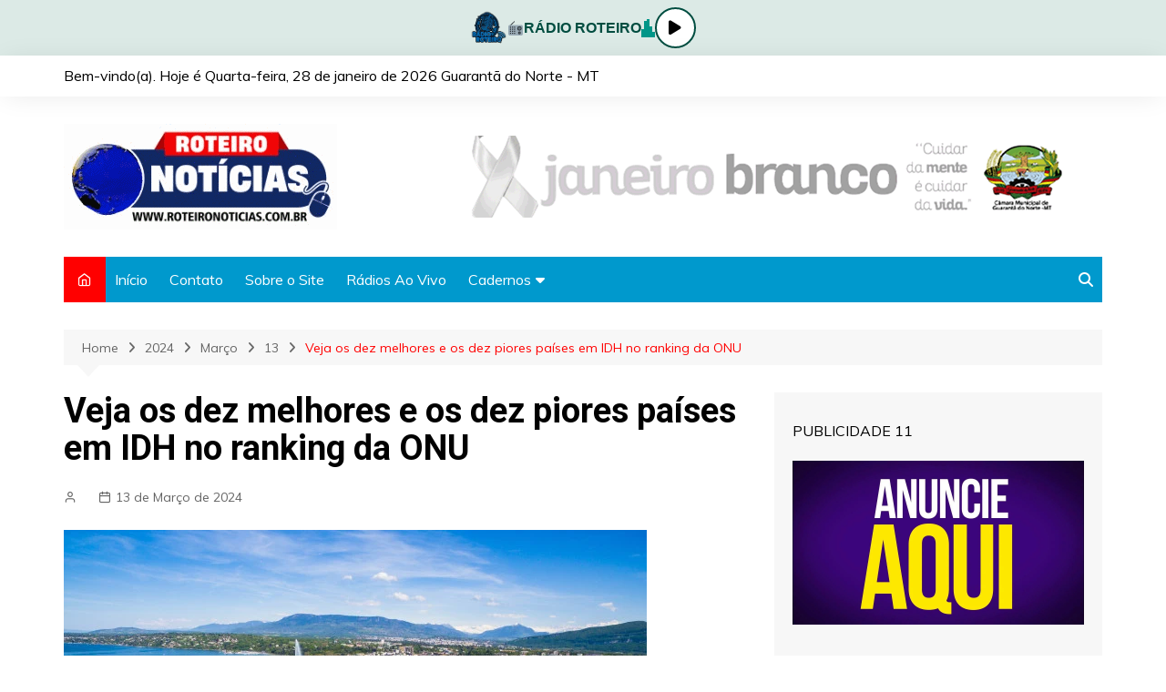

--- FILE ---
content_type: text/html; charset=UTF-8
request_url: https://n.roteironoticias.com.br/index.php/2024/03/13/veja-os-dez-melhores-e-os-dez-piores-paises-em-idh-no-ranking-da-onu/
body_size: 23824
content:
		<!doctype html>
		<html lang="pt-PT" prefix="og: https://ogp.me/ns#">
	 	<head>
		<meta charset="UTF-8">
		<meta name="viewport" content="width=device-width, initial-scale=1">
		<link rel="profile" href="http://gmpg.org/xfn/11">
		<style type="text/css">			.heateorSssInstagramBackground{background:radial-gradient(circle at 30% 107%,#fdf497 0,#fdf497 5%,#fd5949 45%,#d6249f 60%,#285aeb 90%)}
											.heateor_sss_horizontal_sharing .heateorSssSharing,.heateor_sss_standard_follow_icons_container .heateorSssSharing{
							color: #fff;
						border-width: 0px;
			border-style: solid;
			border-color: transparent;
		}
				.heateor_sss_horizontal_sharing .heateorSssTCBackground{
			color:#666;
		}
				.heateor_sss_horizontal_sharing .heateorSssSharing:hover,.heateor_sss_standard_follow_icons_container .heateorSssSharing:hover{
						border-color: transparent;
		}
		.heateor_sss_vertical_sharing .heateorSssSharing,.heateor_sss_floating_follow_icons_container .heateorSssSharing{
							color: #fff;
						border-width: 0px;
			border-style: solid;
			border-color: transparent;
		}
				.heateor_sss_vertical_sharing .heateorSssTCBackground{
			color:#666;
		}
				.heateor_sss_vertical_sharing .heateorSssSharing:hover,.heateor_sss_floating_follow_icons_container .heateorSssSharing:hover{
						border-color: transparent;
		}
		
		@media screen and (max-width:783px) {.heateor_sss_vertical_sharing{display:none!important}}@media screen and (max-width:783px) {.heateor_sss_floating_follow_icons_container{display:none!important}}</style>
<!-- Search Engine Optimization by Rank Math - https://s.rankmath.com/home -->
<title>Veja os dez melhores e os dez piores países em IDH no ranking da ONU - Roteiro Notícias</title>
<meta name="description" content="SÃO PAULO, SP (FOLHAPRESS) - O relatório mais recente sobre o IDH (Índice de Desenvolvimento Humano) da ONU (Organização das Nações Unidas) mostra que a"/>
<meta name="robots" content="index, follow, max-snippet:-1, max-video-preview:-1, max-image-preview:large"/>
<link rel="canonical" href="https://n.roteironoticias.com.br/index.php/2024/03/13/veja-os-dez-melhores-e-os-dez-piores-paises-em-idh-no-ranking-da-onu/" />
<meta property="og:locale" content="pt_PT">
<meta property="og:type" content="article">
<meta property="og:title" content="Veja os dez melhores e os dez piores países em IDH no ranking da ONU - Roteiro Notícias">
<meta property="og:description" content="SÃO PAULO, SP (FOLHAPRESS) - O relatório mais recente sobre o IDH (Índice de Desenvolvimento Humano) da ONU (Organização das Nações Unidas) mostra que a">
<meta property="og:url" content="https://n.roteironoticias.com.br/index.php/2024/03/13/veja-os-dez-melhores-e-os-dez-piores-paises-em-idh-no-ranking-da-onu/">
<meta property="og:site_name" content="Roteiro Notícias">
<meta property="article:section" content="Mundo">
<meta property="og:image" content="https://n.roteironoticias.com.br/wp-content/uploads/2024/03/naom_5ca70e3f60bed-c0TxQI.jpeg">
<meta property="og:image:secure_url" content="https://n.roteironoticias.com.br/wp-content/uploads/2024/03/naom_5ca70e3f60bed-c0TxQI.jpeg">
<meta property="og:image:width" content="640">
<meta property="og:image:height" content="360">
<meta property="og:image:alt" content="Veja os dez melhores e os dez piores países em IDH no ranking da ONU">
<meta property="og:image:type" content="image/jpeg">
<meta name="twitter:card" content="summary_large_image">
<meta name="twitter:title" content="Veja os dez melhores e os dez piores países em IDH no ranking da ONU - Roteiro Notícias">
<meta name="twitter:description" content="SÃO PAULO, SP (FOLHAPRESS) - O relatório mais recente sobre o IDH (Índice de Desenvolvimento Humano) da ONU (Organização das Nações Unidas) mostra que a">
<meta name="twitter:image" content="https://n.roteironoticias.com.br/wp-content/uploads/2024/03/naom_5ca70e3f60bed-c0TxQI.jpeg">
<script type="application/ld+json" class="rank-math-schema">{"@context":"https://schema.org","@graph":[{"@type":"Place","@id":"https://n.roteironoticias.com.br/#place"},{"@type":"Organization","@id":"https://n.roteironoticias.com.br/#organization","name":"Roteiro Not\u00edcias","url":"https://n.roteironoticias.com.br","logo":{"@type":"ImageObject","url":"http://n.roteironoticias.com.br/wp-content/uploads/2021/03/logo.gif"},"location":{"@id":"https://n.roteironoticias.com.br/#place"}},{"@type":"WebSite","@id":"https://n.roteironoticias.com.br/#website","url":"https://n.roteironoticias.com.br","name":"Roteiro Not\u00edcias","publisher":{"@id":"https://n.roteironoticias.com.br/#organization"},"inLanguage":"pt-PT"},{"@type":"ImageObject","@id":"https://n.roteironoticias.com.br/index.php/2024/03/13/veja-os-dez-melhores-e-os-dez-piores-paises-em-idh-no-ranking-da-onu/#primaryImage","url":"https://n.roteironoticias.com.br/wp-content/uploads/2024/03/naom_5ca70e3f60bed-c0TxQI.jpeg","width":"640","height":"360"},{"@type":"WebPage","@id":"https://n.roteironoticias.com.br/index.php/2024/03/13/veja-os-dez-melhores-e-os-dez-piores-paises-em-idh-no-ranking-da-onu/#webpage","url":"https://n.roteironoticias.com.br/index.php/2024/03/13/veja-os-dez-melhores-e-os-dez-piores-paises-em-idh-no-ranking-da-onu/","name":"Veja os dez melhores e os dez piores pa\u00edses em IDH no ranking da ONU - Roteiro Not\u00edcias","datePublished":"2024-03-13T15:09:18-03:00","dateModified":"2024-03-13T15:09:18-03:00","isPartOf":{"@id":"https://n.roteironoticias.com.br/#website"},"primaryImageOfPage":{"@id":"https://n.roteironoticias.com.br/index.php/2024/03/13/veja-os-dez-melhores-e-os-dez-piores-paises-em-idh-no-ranking-da-onu/#primaryImage"},"inLanguage":"pt-PT"},{"@type":"NewsArticle","headline":"Veja os dez melhores e os dez piores pa\u00edses em IDH no ranking da ONU - Roteiro Not\u00edcias","datePublished":"2024-03-13T15:09:18-03:00","dateModified":"2024-03-13T15:09:18-03:00","author":{"@type":"Person"},"publisher":{"@id":"https://n.roteironoticias.com.br/#organization"},"description":"S\u00c3O PAULO, SP (FOLHAPRESS) - O relat\u00f3rio mais recente sobre o IDH (\u00cdndice de Desenvolvimento Humano) da ONU (Organiza\u00e7\u00e3o das Na\u00e7\u00f5es Unidas) mostra que a","@id":"https://n.roteironoticias.com.br/index.php/2024/03/13/veja-os-dez-melhores-e-os-dez-piores-paises-em-idh-no-ranking-da-onu/#richSnippet","isPartOf":{"@id":"https://n.roteironoticias.com.br/index.php/2024/03/13/veja-os-dez-melhores-e-os-dez-piores-paises-em-idh-no-ranking-da-onu/#webpage"},"image":{"@id":"https://n.roteironoticias.com.br/index.php/2024/03/13/veja-os-dez-melhores-e-os-dez-piores-paises-em-idh-no-ranking-da-onu/#primaryImage"},"inLanguage":"pt-PT","mainEntityOfPage":{"@id":"https://n.roteironoticias.com.br/index.php/2024/03/13/veja-os-dez-melhores-e-os-dez-piores-paises-em-idh-no-ranking-da-onu/#webpage"}}]}</script>
<!-- /Rank Math WordPress SEO plugin -->

<link rel='dns-prefetch' href='//www.googletagmanager.com' />
<link rel='dns-prefetch' href='//fonts.googleapis.com' />
<link rel='dns-prefetch' href='//s.w.org' />
<link rel="alternate" type="application/rss+xml" title="Roteiro Notícias &raquo; Feed" href="https://n.roteironoticias.com.br/index.php/feed/" />
<link rel="alternate" type="application/rss+xml" title="Roteiro Notícias &raquo; Feed de comentários" href="https://n.roteironoticias.com.br/index.php/comments/feed/" />
<link rel="alternate" type="application/rss+xml" title="Feed de comentários de Roteiro Notícias &raquo; Veja os dez melhores e os dez piores países em IDH no ranking da ONU" href="https://n.roteironoticias.com.br/index.php/2024/03/13/veja-os-dez-melhores-e-os-dez-piores-paises-em-idh-no-ranking-da-onu/feed/" />
		<script type="text/javascript">
			window._wpemojiSettings = {"baseUrl":"https:\/\/s.w.org\/images\/core\/emoji\/13.0.1\/72x72\/","ext":".png","svgUrl":"https:\/\/s.w.org\/images\/core\/emoji\/13.0.1\/svg\/","svgExt":".svg","source":{"concatemoji":"https:\/\/n.roteironoticias.com.br\/wp-includes\/js\/wp-emoji-release.min.js?ver=5.6.16"}};
			!function(e,a,t){var n,r,o,i=a.createElement("canvas"),p=i.getContext&&i.getContext("2d");function s(e,t){var a=String.fromCharCode;p.clearRect(0,0,i.width,i.height),p.fillText(a.apply(this,e),0,0);e=i.toDataURL();return p.clearRect(0,0,i.width,i.height),p.fillText(a.apply(this,t),0,0),e===i.toDataURL()}function c(e){var t=a.createElement("script");t.src=e,t.defer=t.type="text/javascript",a.getElementsByTagName("head")[0].appendChild(t)}for(o=Array("flag","emoji"),t.supports={everything:!0,everythingExceptFlag:!0},r=0;r<o.length;r++)t.supports[o[r]]=function(e){if(!p||!p.fillText)return!1;switch(p.textBaseline="top",p.font="600 32px Arial",e){case"flag":return s([127987,65039,8205,9895,65039],[127987,65039,8203,9895,65039])?!1:!s([55356,56826,55356,56819],[55356,56826,8203,55356,56819])&&!s([55356,57332,56128,56423,56128,56418,56128,56421,56128,56430,56128,56423,56128,56447],[55356,57332,8203,56128,56423,8203,56128,56418,8203,56128,56421,8203,56128,56430,8203,56128,56423,8203,56128,56447]);case"emoji":return!s([55357,56424,8205,55356,57212],[55357,56424,8203,55356,57212])}return!1}(o[r]),t.supports.everything=t.supports.everything&&t.supports[o[r]],"flag"!==o[r]&&(t.supports.everythingExceptFlag=t.supports.everythingExceptFlag&&t.supports[o[r]]);t.supports.everythingExceptFlag=t.supports.everythingExceptFlag&&!t.supports.flag,t.DOMReady=!1,t.readyCallback=function(){t.DOMReady=!0},t.supports.everything||(n=function(){t.readyCallback()},a.addEventListener?(a.addEventListener("DOMContentLoaded",n,!1),e.addEventListener("load",n,!1)):(e.attachEvent("onload",n),a.attachEvent("onreadystatechange",function(){"complete"===a.readyState&&t.readyCallback()})),(n=t.source||{}).concatemoji?c(n.concatemoji):n.wpemoji&&n.twemoji&&(c(n.twemoji),c(n.wpemoji)))}(window,document,window._wpemojiSettings);
		</script>
		<style type="text/css">
img.wp-smiley,
img.emoji {
	display: inline !important;
	border: none !important;
	box-shadow: none !important;
	height: 1em !important;
	width: 1em !important;
	margin: 0 .07em !important;
	vertical-align: -0.1em !important;
	background: none !important;
	padding: 0 !important;
}
</style>
	<link rel='stylesheet' id='wp-block-library-css'  href='https://n.roteironoticias.com.br/wp-includes/css/dist/block-library/style.min.css?ver=5.6.16' type='text/css' media='all' />
<link rel='stylesheet' id='wp-block-library-theme-css'  href='https://n.roteironoticias.com.br/wp-includes/css/dist/block-library/theme.min.css?ver=5.6.16' type='text/css' media='all' />
<link rel='stylesheet' id='banner-list-block-css'  href='https://n.roteironoticias.com.br/wp-content/plugins/custom-banners/blocks/banner-list/style.css?ver=1616281043' type='text/css' media='all' />
<link rel='stylesheet' id='rotating-banner-block-css'  href='https://n.roteironoticias.com.br/wp-content/plugins/custom-banners/blocks/rotating-banner/style.css?ver=1616281043' type='text/css' media='all' />
<link rel='stylesheet' id='single-banner-block-css'  href='https://n.roteironoticias.com.br/wp-content/plugins/custom-banners/blocks/single-banner/style.css?ver=1616281043' type='text/css' media='all' />
<link rel='stylesheet' id='contact-form-7-css'  href='https://n.roteironoticias.com.br/wp-content/plugins/contact-form-7/includes/css/styles.css?ver=5.4' type='text/css' media='all' />
<link rel='stylesheet' id='wp-banners-css-css'  href='https://n.roteironoticias.com.br/wp-content/plugins/custom-banners/assets/css/wp-banners.css?ver=5.6.16' type='text/css' media='all' />
<link rel='stylesheet' id='bc_rb_global_style-css'  href='https://n.roteironoticias.com.br/wp-content/plugins/random-banner/assets/style/bc_rb_global.css?ver=4.1.4' type='text/css' media='all' />
<link rel='stylesheet' id='bc_rb_animate-css'  href='https://n.roteironoticias.com.br/wp-content/plugins/random-banner/assets/style/animate.css?ver=4.1.4' type='text/css' media='all' />
<link rel='stylesheet' id='owl.carousel-style-css'  href='https://n.roteironoticias.com.br/wp-content/plugins/random-banner/assets/style/owl.carousel.css?ver=4.1.4' type='text/css' media='all' />
<link rel='stylesheet' id='owl.carousel-default-css'  href='https://n.roteironoticias.com.br/wp-content/plugins/random-banner/assets/style/owl.theme.default.css?ver=4.1.4' type='text/css' media='all' />
<link rel='stylesheet' id='owl.carousel-transitions-css'  href='https://n.roteironoticias.com.br/wp-content/plugins/random-banner/assets/style/owl.transitions.css?ver=4.1.4' type='text/css' media='all' />
<link rel='stylesheet' id='select2-css'  href='https://n.roteironoticias.com.br/wp-content/plugins/wp-radio/assets/vendor/select2/select2.min.css?ver=4.0.11' type='text/css' media='all' />
<link rel='stylesheet' id='dashicons-css'  href='https://n.roteironoticias.com.br/wp-includes/css/dashicons.min.css?ver=5.6.16' type='text/css' media='all' />
<link rel='stylesheet' id='wp-radio-css'  href='https://n.roteironoticias.com.br/wp-content/plugins/wp-radio/assets/css/frontend.css?ver=3.0.0' type='text/css' media='all' />
<style id='wp-radio-inline-css' type='text/css'>
#wp-radio-player, #wp-radio-player #wp-radio-player-details,  #wp-radio-player #wp-radio-player-controls  {background-color:#212838;}#wp-radio-player {color:#fff;}
</style>
<link rel='stylesheet' id='cream-magazine-style-css'  href='https://n.roteironoticias.com.br/wp-content/themes/cream-magazine/style.css?ver=2.0.6' type='text/css' media='all' />
<link rel='stylesheet' id='cream-magazine-fonts-css'  href='https://fonts.googleapis.com/css?family=Roboto%3A400%2C400i%2C500%2C500i%2C700%2C700i%7CMuli%3A400%2C400i%2C600%2C600i%2C700%2C700i%2C800%2C800i&#038;subset=latin%2Clatin-ext&#038;ver=5.6.16' type='text/css' media='all' />
<link rel='stylesheet' id='cream-magazine-main-css'  href='https://n.roteironoticias.com.br/wp-content/themes/cream-magazine/assets/dist/css/main.css?ver=2.0.6' type='text/css' media='all' />
<link rel='stylesheet' id='heateor_sss_frontend_css-css'  href='https://n.roteironoticias.com.br/wp-content/plugins/sassy-social-share/public/css/sassy-social-share-public.css?ver=3.3.20' type='text/css' media='all' />
<link rel='stylesheet' id='heateor_sss_sharing_default_svg-css'  href='https://n.roteironoticias.com.br/wp-content/plugins/sassy-social-share/admin/css/sassy-social-share-svg.css?ver=3.3.20' type='text/css' media='all' />
<script type='text/javascript' src='https://n.roteironoticias.com.br/wp-includes/js/jquery/jquery.min.js?ver=3.5.1' id='jquery-core-js'></script>
<script type='text/javascript' src='https://n.roteironoticias.com.br/wp-includes/js/jquery/jquery-migrate.min.js?ver=3.3.2' id='jquery-migrate-js'></script>

<!-- Google Analytics snippet added by Site Kit -->
<script type='text/javascript' src='https://www.googletagmanager.com/gtag/js?id=UA-192779457-1' id='google_gtagjs-js' async></script>
<script type='text/javascript' id='google_gtagjs-js-after'>
window.dataLayer = window.dataLayer || [];function gtag(){dataLayer.push(arguments);}
gtag('set', 'linker', {"domains":["n.roteironoticias.com.br"]} );
gtag("js", new Date());
gtag("set", "developer_id.dZTNiMT", true);
gtag("config", "UA-192779457-1", {"anonymize_ip":true});
</script>

<!-- End Google Analytics snippet added by Site Kit -->
<link rel="https://api.w.org/" href="https://n.roteironoticias.com.br/index.php/wp-json/" /><link rel="alternate" type="application/json" href="https://n.roteironoticias.com.br/index.php/wp-json/wp/v2/posts/167666" /><link rel="EditURI" type="application/rsd+xml" title="RSD" href="https://n.roteironoticias.com.br/xmlrpc.php?rsd" />
<link rel="wlwmanifest" type="application/wlwmanifest+xml" href="https://n.roteironoticias.com.br/wp-includes/wlwmanifest.xml" /> 
<meta name="generator" content="WordPress 5.6.16" />
<link rel='shortlink' href='https://n.roteironoticias.com.br/?p=167666' />
<link rel="alternate" type="application/json+oembed" href="https://n.roteironoticias.com.br/index.php/wp-json/oembed/1.0/embed?url=https%3A%2F%2Fn.roteironoticias.com.br%2Findex.php%2F2024%2F03%2F13%2Fveja-os-dez-melhores-e-os-dez-piores-paises-em-idh-no-ranking-da-onu%2F" />
<link rel="alternate" type="text/xml+oembed" href="https://n.roteironoticias.com.br/index.php/wp-json/oembed/1.0/embed?url=https%3A%2F%2Fn.roteironoticias.com.br%2Findex.php%2F2024%2F03%2F13%2Fveja-os-dez-melhores-e-os-dez-piores-paises-em-idh-no-ranking-da-onu%2F&#038;format=xml" />
<style type="text/css" media="screen"></style><meta name="generator" content="Site Kit by Google 1.90.1" /><link rel="pingback" href="https://n.roteironoticias.com.br/xmlrpc.php">		<style>
							a:hover {

					text-decoration: none !important;
				}
								button,
				input[type="button"],
				input[type="reset"],
				input[type="submit"],
				.primary-navigation > ul > li.home-btn,
				.cm_header_lay_three .primary-navigation > ul > li.home-btn,
				.news_ticker_wrap .ticker_head,
				#toTop,
				.section-title h2::after,
				.sidebar-widget-area .widget .widget-title h2::after,
				.footer-widget-container .widget .widget-title h2::after,
				#comments div#respond h3#reply-title::after,
				#comments h2.comments-title:after,
				.post_tags a,
				.owl-carousel .owl-nav button.owl-prev, 
				.owl-carousel .owl-nav button.owl-next,
				.cm_author_widget .author-detail-link a,
				.error_foot form input[type="submit"], 
				.widget_search form input[type="submit"],
				.header-search-container input[type="submit"],
				.trending_widget_carousel .owl-dots button.owl-dot,
				.pagination .page-numbers.current,
				.post-navigation .nav-links .nav-previous a, 
				.post-navigation .nav-links .nav-next a,
				#comments form input[type="submit"],
				footer .widget.widget_search form input[type="submit"]:hover,
				.widget_product_search .woocommerce-product-search button[type="submit"],
				.woocommerce ul.products li.product .button,
				.woocommerce .woocommerce-pagination ul.page-numbers li span.current,
				.woocommerce .product div.summary .cart button.single_add_to_cart_button,
				.woocommerce .product div.woocommerce-tabs div.panel #reviews #review_form_wrapper .comment-form p.form-submit .submit,
				.woocommerce .product section.related > h2::after,
				.woocommerce .cart .button:hover, 
				.woocommerce .cart .button:focus, 
				.woocommerce .cart input.button:hover, 
				.woocommerce .cart input.button:focus, 
				.woocommerce #respond input#submit:hover, 
				.woocommerce #respond input#submit:focus, 
				.woocommerce button.button:hover, 
				.woocommerce button.button:focus, 
				.woocommerce input.button:hover, 
				.woocommerce input.button:focus,
				.woocommerce #respond input#submit.alt:hover, 
				.woocommerce a.button.alt:hover, 
				.woocommerce button.button.alt:hover, 
				.woocommerce input.button.alt:hover,
				.woocommerce a.remove:hover,
				.woocommerce-account .woocommerce-MyAccount-navigation ul li.is-active a,
				.woocommerce a.button:hover, 
				.woocommerce a.button:focus,
				.widget_product_tag_cloud .tagcloud a:hover, 
				.widget_product_tag_cloud .tagcloud a:focus,
				.woocommerce .widget_price_filter .price_slider_wrapper .ui-slider .ui-slider-handle,
				.error_page_top_portion,
				.primary-navigation ul li a span.menu-item-description {

					background-color: #ff0000;
				}
				

				a:hover,
				.post_title h2 a:hover,
				.post_title h2 a:focus,
				.post_meta li a:hover,
				.post_meta li a:focus,
				ul.social-icons li a[href*=".com"]:hover::before,
				.ticker_carousel .owl-nav button.owl-prev i, 
				.ticker_carousel .owl-nav button.owl-next i,
				.news_ticker_wrap .ticker_items .item a:hover,
				.news_ticker_wrap .ticker_items .item a:focus,
				.cm_banner .post_title h2 a:hover,
				.cm_banner .post_meta li a:hover,
				.cm_middle_post_widget_one .post_title h2 a:hover, 
				.cm_middle_post_widget_one .post_meta li a:hover,
				.cm_middle_post_widget_three .post_thumb .post-holder a:hover,
				.cm_middle_post_widget_three .post_thumb .post-holder a:focus,
				.cm_middle_post_widget_six .middle_widget_six_carousel .item .card .card_content a:hover, 
				.cm_middle_post_widget_six .middle_widget_six_carousel .item .card .card_content a:focus,
				.cm_post_widget_twelve .card .post-holder a:hover, 
				.cm_post_widget_twelve .card .post-holder a:focus,
				.cm_post_widget_seven .card .card_content a:hover, 
				.cm_post_widget_seven .card .card_content a:focus,
				.copyright_section a:hover,
				.footer_nav ul li a:hover,
				.breadcrumb ul li:last-child span,
				.pagination .page-numbers:hover,
				#comments ol.comment-list li article footer.comment-meta .comment-metadata span.edit-link a:hover,
				#comments ol.comment-list li article .reply a:hover,
				.social-share ul li a:hover,
				ul.social-icons li a:hover,
				ul.social-icons li a:focus,
				.woocommerce ul.products li.product a:hover,
				.woocommerce ul.products li.product .price,
				.woocommerce .woocommerce-pagination ul.page-numbers li a.page-numbers:hover,
				.woocommerce div.product p.price, 
				.woocommerce div.product span.price,
				.video_section .video_details .post_title h2 a:hover,
				.primary-navigation.dark li a:hover,
				footer .footer_inner a:hover,
				.footer-widget-container ul.post_meta li:hover span, 
				.footer-widget-container ul.post_meta li:hover a,
				ul.post_meta li a:hover,
				.cm-post-widget-two .big-card .post-holder .post_title h2 a:hover,
				.cm-post-widget-two .big-card .post_meta li a:hover,
				.copyright_section .copyrights a,
				.breadcrumb ul li a:hover, 
				.breadcrumb ul li a:hover span {

					color: #ff0000;
				}
				
				.ticker_carousel .owl-nav button.owl-prev, 
				.ticker_carousel .owl-nav button.owl-next,
				.error_foot form input[type="submit"], 
				.widget_search form input[type="submit"],
				.pagination .page-numbers:hover,
				#comments form input[type="submit"],
				.social-share ul li a:hover,
				.header-search-container .search-form-entry,
				.widget_product_search .woocommerce-product-search button[type="submit"],
				.woocommerce .woocommerce-pagination ul.page-numbers li span.current,
				.woocommerce .woocommerce-pagination ul.page-numbers li a.page-numbers:hover,
				.woocommerce a.remove:hover,
				.ticker_carousel .owl-nav button.owl-prev:hover, 
				.ticker_carousel .owl-nav button.owl-next:hover,
				footer .widget.widget_search form input[type="submit"]:hover,
				.trending_widget_carousel .owl-dots button.owl-dot,
				.the_content blockquote,
				.widget_tag_cloud .tagcloud a:hover {

					border-color: #ff0000;
				}
								header .mask {
					background-color: rgba(0,0,0,0.2);
				}
								.site-description {

					color: #000000;
				}
								body {

					font-family: Muli;
				}
								h1, 
				h2, 
				h3, 
				h4, 
				h5, 
				h6, 
				.site-title {

					font-family: Roboto;
				}
									.entry_cats ul.post-categories li a {

						background-color: #ff0000;
					}
										.entry_cats ul.post-categories li a {

						color: #fff;
					}
										.entry_cats ul.post-categories li a:hover {

						background-color: #010101;
					}
										.entry_cats ul.post-categories li a:hover {

						color: #fff;
					}
					
				.the_content a,
				.the_content a {

					color: #ff0000;
				}
								.the_content a:hover,
				.the_content a:hover {

					color: #010101;
				}
						</style>
				<style type="text/css" id="wp-custom-css">
			.primary-navigation.dark {background: #0099cd}
.author_box {display:none}
.comments-area {display:none}
.footer_inner {background: #ff0000 !important}
.copyright_section {display:none}		</style>
			</head>
 	 		<body class="post-template-default single single-post postid-167666 single-format-standard wp-custom-logo wp-embed-responsive right-sidebar">
                        <a class="skip-link screen-reader-text" href="#content">Skip to content</a>
         		<div class="page-wrapper">
 	<header class="general-header cm-header-style-one">
            <div class="top-header">
			
			<script>
// ===== CSS do player =====
const style = document.createElement("style");
style.innerHTML = `
.radio-player {
  position: #;
  top: 0;
  left: 0;
  width: 100%;
  background: #dceae6;
  display: flex;
  align-items: center;
  justify-content: center;
  gap: 20px;
  padding: 8px 20px;
  box-shadow: 0 2px 5px rgba(0,0,0,0.1);
  z-index: 9999;
  font-family: Arial, sans-serif;
}

.radio-player img {
  height: 40px;
}

.radio-player span {
  font-weight: bold;
  color: #004d40;
  display: flex;
  align-items: center;
  gap: 10px;
}

/* Ondas animadas */
.wave {
  display: flex;
  align-items: flex-end;
  gap: 2px;
  height: 20px;
}

.wave span {
  display: block;
  width: 3px;
  background: #009688;
  animation: waveAnim 1s infinite ease-in-out;
}

.wave span:nth-child(1) { animation-delay: 0s; }
.wave span:nth-child(2) { animation-delay: 0.2s; }
.wave span:nth-child(3) { animation-delay: 0.4s; }
.wave span:nth-child(4) { animation-delay: 0.6s; }
.wave span:nth-child(5) { animation-delay: 0.8s; }

@keyframes waveAnim {
  0%, 100% { height: 5px; }
  50% { height: 20px; }
}

/* Botão play/pause */
.play-btn {
  width: 45px;
  height: 45px;
  border-radius: 50%;
  background: #fff;
  border: 2px solid #004d40;
  display: flex;
  align-items: center;
  justify-content: center;
  cursor: pointer;
  transition: 0.3s;
}

.play-btn:hover {
  background: #004d40;
  color: #fff;
}

.play-btn i {
  font-size: 18px;
}
`;
document.head.appendChild(style);

// ===== HTML do player =====
const player = document.createElement("div");
player.className = "radio-player";
player.innerHTML = `
  <img src="https://n.roteironoticias.com.br/wp-content/uploads/2023/05/logo-1.png" alt="Logo Rádio Roteiro">
  <span>
    📻 RÁDIO ROTEIRO
    <div class="wave">
      <span></span><span></span><span></span><span></span><span></span>
    </div>
  </span>
  <div class="play-btn" id="playPauseBtn"><i class="fa fa-play"></i></div>
  <audio id="radio" src="https://stm4.colossocast.com.br:7830/stream" type="audio/mpeg" autoplay></audio>
`;
document.body.prepend(player);

// ===== Font Awesome para ícones =====
const fa = document.createElement("link");
fa.rel = "stylesheet";
fa.href = "https://cdnjs.cloudflare.com/ajax/libs/font-awesome/6.5.0/css/all.min.css";
document.head.appendChild(fa);

// ===== JS do player =====
const radio = document.getElementById("radio");
const playPauseBtn = document.getElementById("playPauseBtn");
const playIcon = '<i class="fa fa-play"></i>';
const pauseIcon = '<i class="fa fa-pause"></i>';

// Atualiza ícone ao iniciar autoplay
radio.addEventListener("play", () => {
  playPauseBtn.innerHTML = pauseIcon;
});

radio.addEventListener("pause", () => {
  playPauseBtn.innerHTML = playIcon;
});

playPauseBtn.addEventListener("click", () => {
  if (radio.paused) {
    radio.play();
  } else {
    radio.pause();
  }
});
</script>

			
            <div class="cm-container">
                <div class="row">
                    <div class="cm-col-lg-8 cm-col-md-7 cm-col-12">
                        <div class="top-header-left">
							
							Bem-vindo(a). Hoje é <script language='JavaScript'>
hoje = new Date()
dia = hoje.getDate()
dias = hoje.getDay()
mes = hoje.getMonth()
ano = hoje.getYear()
if (dia < 10)
dia = "0" + dia
if (ano < 2000)
ano = 1900 + ano
function NArray (n)
{
this.length = n
}
NomeDiaWMOnline = new NArray(7)
NomeDiaWMOnline[0] = "Domingo"
NomeDiaWMOnline[1] = "Segunda-feira"
NomeDiaWMOnline[2] = "Terça-feira"
NomeDiaWMOnline[3] = "Quarta-feira"
NomeDiaWMOnline[4] = "Quinta-feira"
NomeDiaWMOnline[5] = "Sexta-feira"
NomeDiaWMOnline[6] = "Sábado"
NomeMesWMOnline = new NArray(12)
NomeMesWMOnline[0] = "janeiro"
NomeMesWMOnline[1] = "fevereiro"
NomeMesWMOnline[2] = "março"
NomeMesWMOnline[3] = "abril"
NomeMesWMOnline[4] = "maio"
NomeMesWMOnline[5] = "junho"
NomeMesWMOnline[6] = "julho"
NomeMesWMOnline[7] = "agosto"
NomeMesWMOnline[8] = "setembro"
NomeMesWMOnline[9] = "outubro"
NomeMesWMOnline[10] = "novembro"
NomeMesWMOnline[11] = "dezembro"
document.write (NomeDiaWMOnline[dias] + ", " + dia + " de " + NomeMesWMOnline[mes] + " de " + ano)
</script> Guarantã do Norte - MT
							
							
                                                    </div><!-- .top-header-left -->
                    </div><!-- col -->
                    <div class="cm-col-lg-4 cm-col-md-5 cm-col-12">
                        <div class="top-header-social-links">
                             		<ul class="social-icons">
 			       
        </ul>
 		                        </div><!-- .top-header-social-links -->
                    </div><!-- .col -->
                </div><!-- .row -->
            </div><!-- .cm-container -->
        </div><!-- .top-header -->
        <div class="cm-container">
        <div class="logo-container">
            <div class="row align-items-center">
                <div class="cm-col-lg-4 cm-col-12">
                     		<div class="logo">
 			<a href="https://n.roteironoticias.com.br/" class="custom-logo-link" rel="home"><img width="300" height="116" src="https://n.roteironoticias.com.br/wp-content/uploads/2025/02/logo.gif" class="custom-logo" alt="Roteiro Notícias" /></a>        </div><!-- .logo -->
 		                </div><!-- .col -->
                                    <div class="cm-col-lg-8 cm-col-12">
                        <div class="advertisement-area">
                            <div id="random_banner_widget-6" class="widget widget_random_banner_widget"><div class="bc_random_banner" data-id="14" data-url="https://n.roteironoticias.com.br/wp-admin/admin-ajax.php?action=bc_rb_ads_click&nonce=c65656c870"><a  href="" title="BANNER 728X90 PIXELS - CAMPANHA JANEIRO BRANCO"><img style=width:728px; height:90px src="http://n.roteironoticias.com.br/wp-content/uploads/2026/01/BANNER-728X90-PIXELS-CAMPANHA-JANEIRO-BRANCO-1.gif?v=480647"  title="BANNER 728X90 PIXELS - CAMPANHA JANEIRO BRANCO"/></a></div></div>                        </div><!-- .advertisement-area -->
                    </div><!-- .col -->
                            </div><!-- .row -->
        </div><!-- .logo-container -->
        <nav class="main-navigation">
            <div id="main-nav" class="primary-navigation">
                <ul id="menu-principal" class=""><li class="home-btn"><a href="https://n.roteironoticias.com.br/"><i class="feather icon-home" aria-hidden="true"></i></a></li><li id="menu-item-458" class="menu-item menu-item-type-post_type menu-item-object-page menu-item-home menu-item-458"><a href="https://n.roteironoticias.com.br/">Início</a></li>
<li id="menu-item-459" class="menu-item menu-item-type-post_type menu-item-object-page menu-item-459"><a href="https://n.roteironoticias.com.br/index.php/contato/">Contato</a></li>
<li id="menu-item-460" class="menu-item menu-item-type-post_type menu-item-object-page menu-item-460"><a href="https://n.roteironoticias.com.br/index.php/sobre-o-site/">Sobre o Site</a></li>
<li id="menu-item-461" class="menu-item menu-item-type-post_type menu-item-object-page menu-item-461"><a href="https://n.roteironoticias.com.br/index.php/radios-ao-vivo/">Rádios Ao Vivo</a></li>
<li id="menu-item-462" class="menu-item menu-item-type-custom menu-item-object-custom menu-item-has-children menu-item-462"><a href="#">Cadernos</a>
<ul class="sub-menu">
	<li id="menu-item-463" class="menu-item menu-item-type-taxonomy menu-item-object-category menu-item-463"><a href="https://n.roteironoticias.com.br/index.php/category/agronoticias/">Agronotícias</a></li>
	<li id="menu-item-464" class="menu-item menu-item-type-taxonomy menu-item-object-category menu-item-464"><a href="https://n.roteironoticias.com.br/index.php/category/automoveis/">Automóveis</a></li>
	<li id="menu-item-465" class="menu-item menu-item-type-taxonomy menu-item-object-category menu-item-465"><a href="https://n.roteironoticias.com.br/index.php/category/brasil/">Brasil</a></li>
	<li id="menu-item-466" class="menu-item menu-item-type-taxonomy menu-item-object-category menu-item-466"><a href="https://n.roteironoticias.com.br/index.php/category/cidades/">Cidades</a></li>
	<li id="menu-item-467" class="menu-item menu-item-type-taxonomy menu-item-object-category menu-item-467"><a href="https://n.roteironoticias.com.br/index.php/category/cultura/">Cultura</a></li>
	<li id="menu-item-468" class="menu-item menu-item-type-taxonomy menu-item-object-category menu-item-468"><a href="https://n.roteironoticias.com.br/index.php/category/economia/">Economia</a></li>
	<li id="menu-item-469" class="menu-item menu-item-type-taxonomy menu-item-object-category menu-item-469"><a href="https://n.roteironoticias.com.br/index.php/category/esportes/">Esportes</a></li>
	<li id="menu-item-470" class="menu-item menu-item-type-taxonomy menu-item-object-category menu-item-470"><a href="https://n.roteironoticias.com.br/index.php/category/fama-e-tv/">Fama e TV</a></li>
	<li id="menu-item-472" class="menu-item menu-item-type-taxonomy menu-item-object-category menu-item-472"><a href="https://n.roteironoticias.com.br/index.php/category/justica/">Justiça</a></li>
	<li id="menu-item-473" class="menu-item menu-item-type-taxonomy menu-item-object-category current-post-ancestor current-menu-parent current-post-parent menu-item-473"><a href="https://n.roteironoticias.com.br/index.php/category/mundo/">Mundo</a></li>
	<li id="menu-item-474" class="menu-item menu-item-type-taxonomy menu-item-object-category menu-item-474"><a href="https://n.roteironoticias.com.br/index.php/category/politica/">Política</a></li>
	<li id="menu-item-475" class="menu-item menu-item-type-taxonomy menu-item-object-category menu-item-475"><a href="https://n.roteironoticias.com.br/index.php/category/saude/">Saúde</a></li>
</ul>
</li>
</ul>            </div><!-- .primary-navigation -->
            <div class="header-search-container">
                <div class="search-form-entry">
                    <form role="search" class="cm-search-form" method="get" action="https://n.roteironoticias.com.br/"><input type="search" name="s" placeholder="Type Here" value"" ><button type="submit" class="cm-submit-btn"><i class="feather icon-search"></i></button></form>                </div><!-- // search-form-entry -->
            </div><!-- .search-container -->
        </nav><!-- .main-navigation -->
    </div><!-- .cm-container -->
	
	<!-- Global site tag (gtag.js) - Google Analytics -->
<script async src="https://www.googletagmanager.com/gtag/js?id=G-L01Q00E6F3"></script>
<script>
  window.dataLayer = window.dataLayer || [];
  function gtag(){dataLayer.push(arguments);}
  gtag('js', new Date());

  gtag('config', 'G-L01Q00E6F3');
</script>
	
</header><!-- .general-header --> 		<div id="content" class="site-content">
		    <div class="cm-container">
        <div class="inner-page-wrapper">
            <div id="primary" class="content-area">
                <main id="main" class="site-main">
                    <div class="cm_post_page_lay_wrap">
                         			<div class="breadcrumb">
	            <nav role="navigation" aria-label="Breadcrumbs" class="breadcrumb-trail breadcrumbs" itemprop="breadcrumb"><ul class="trail-items" itemscope itemtype="http://schema.org/BreadcrumbList"><meta name="numberOfItems" content="5" /><meta name="itemListOrder" content="Ascending" /><li itemprop="itemListElement" itemscope itemtype="http://schema.org/ListItem" class="trail-item trail-begin"><a href="https://n.roteironoticias.com.br/" rel="home" itemprop="item"><span itemprop="name">Home</span></a><meta itemprop="position" content="1" /></li><li itemprop="itemListElement" itemscope itemtype="http://schema.org/ListItem" class="trail-item"><a href="https://n.roteironoticias.com.br/index.php/2024/" itemprop="item"><span itemprop="name">2024</span></a><meta itemprop="position" content="2" /></li><li itemprop="itemListElement" itemscope itemtype="http://schema.org/ListItem" class="trail-item"><a href="https://n.roteironoticias.com.br/index.php/2024/03/" itemprop="item"><span itemprop="name">Março</span></a><meta itemprop="position" content="3" /></li><li itemprop="itemListElement" itemscope itemtype="http://schema.org/ListItem" class="trail-item"><a href="https://n.roteironoticias.com.br/index.php/2024/03/13/" itemprop="item"><span itemprop="name">13</span></a><meta itemprop="position" content="4" /></li><li itemprop="itemListElement" itemscope itemtype="http://schema.org/ListItem" class="trail-item trail-end"><a href="https://n.roteironoticias.com.br/2024/03/13/veja-os-dez-melhores-e-os-dez-piores-paises-em-idh-no-ranking-da-onu" itemprop="item"><span itemprop="name">Veja os dez melhores e os dez piores países em IDH no ranking da ONU</span></a><meta itemprop="position" content="5" /></li></ul></nav>	        </div><!-- .breadcrumb -->
 			                        <div class="single-container">
                            <div class="row">  
                                <div class="cm-col-lg-8 cm-col-12 sticky_portion">
                                    <div class="content-entry">
	<article id="post-167666" class="post-detail post-167666 post type-post status-publish format-standard has-post-thumbnail hentry category-mundo">
	    <div class="the_title">
	        <h1>Veja os dez melhores e os dez piores países em IDH no ranking da ONU</h1>
	    </div><!-- .the_title -->
	    			<div class="cm-post-meta">
				<ul class="post_meta">
									        	<li class="post_author">
				        		<a href="https://n.roteironoticias.com.br/author/"></a>
				            </li><!-- .post_author -->
				        					            <li class="posted_date">
				            	<a href="https://n.roteironoticias.com.br/index.php/2024/03/13/veja-os-dez-melhores-e-os-dez-piores-paises-em-idh-no-ranking-da-onu/"><time class="entry-date published updated" datetime="2024-03-13T15:09:18-03:00">13 de Março de 2024</time></a>
				           	</li><!-- .posted_date -->
				           			        </ul><!-- .post_meta -->
		    </div><!-- .meta -->
				    				<div class="post_thumb">
					<figure>
					<img width="640" height="360" src="https://n.roteironoticias.com.br/wp-content/uploads/2024/03/naom_5ca70e3f60bed-c0TxQI.jpeg" class="attachment-full size-full wp-post-image" alt="Veja os dez melhores e os dez piores países em IDH no ranking da ONU" loading="lazy" srcset="https://n.roteironoticias.com.br/wp-content/uploads/2024/03/naom_5ca70e3f60bed-c0TxQI.jpeg 640w, https://n.roteironoticias.com.br/wp-content/uploads/2024/03/naom_5ca70e3f60bed-c0TxQI-300x169.jpeg 300w" sizes="(max-width: 640px) 100vw, 640px" />					</figure>
				</div>
					    <div class="the_content">
			
						<center style="margin-top: 5px; background: #e7e7e7; padding: 10px;">
							<div class="banner_wrapper" style=""><div class="banner  banner-70165 bottom vert custom-banners-theme-default_style" style=""><img width="2560" height="899" src="https://n.roteironoticias.com.br/wp-content/uploads/2022/05/baner-tele-brasil-1-1-scaled.jpg" class="attachment-full size-full" alt="" loading="lazy" srcset="https://n.roteironoticias.com.br/wp-content/uploads/2022/05/baner-tele-brasil-1-1-scaled.jpg 2560w, https://n.roteironoticias.com.br/wp-content/uploads/2022/05/baner-tele-brasil-1-1-300x105.jpg 300w, https://n.roteironoticias.com.br/wp-content/uploads/2022/05/baner-tele-brasil-1-1-1024x360.jpg 1024w, https://n.roteironoticias.com.br/wp-content/uploads/2022/05/baner-tele-brasil-1-1-768x270.jpg 768w, https://n.roteironoticias.com.br/wp-content/uploads/2022/05/baner-tele-brasil-1-1-1536x539.jpg 1536w, https://n.roteironoticias.com.br/wp-content/uploads/2022/05/baner-tele-brasil-1-1-2048x719.jpg 2048w" sizes="(max-width: 2560px) 100vw, 2560px" /><a class="custom_banners_big_link"  href="#"></a></div></div>						</center>
			
	    	<div class='heateorSssClear'></div><div  class='heateor_sss_sharing_container heateor_sss_horizontal_sharing' heateor-sss-data-href='https://n.roteironoticias.com.br/index.php/2024/03/13/veja-os-dez-melhores-e-os-dez-piores-paises-em-idh-no-ranking-da-onu/'><div class='heateor_sss_sharing_title' style="font-weight:bold" >Compartilhe!</div><ul class="heateor_sss_sharing_ul"><li class="heateorSssSharingRound"><i style="width:35px;height:35px;border-radius:999px;" alt="Facebook" Title="Facebook" class="heateorSssSharing heateorSssFacebookBackground" onclick='heateorSssPopup("https://www.facebook.com/sharer/sharer.php?u=https%3A%2F%2Fn.roteironoticias.com.br%2Findex.php%2F2024%2F03%2F13%2Fveja-os-dez-melhores-e-os-dez-piores-paises-em-idh-no-ranking-da-onu%2F")'><ss style="display:block;border-radius:999px;" class="heateorSssSharingSvg heateorSssFacebookSvg"></ss></i></li><li class="heateorSssSharingRound"><i style="width:35px;height:35px;border-radius:999px;" alt="Twitter" Title="Twitter" class="heateorSssSharing heateorSssTwitterBackground" onclick='heateorSssPopup("http://twitter.com/intent/tweet?text=Veja%20os%20dez%20melhores%20e%20os%20dez%20piores%20pa%C3%ADses%20em%20IDH%20no%20ranking%20da%20ONU&url=https%3A%2F%2Fn.roteironoticias.com.br%2Findex.php%2F2024%2F03%2F13%2Fveja-os-dez-melhores-e-os-dez-piores-paises-em-idh-no-ranking-da-onu%2F")'><ss style="display:block;border-radius:999px;" class="heateorSssSharingSvg heateorSssTwitterSvg"></ss></i></li><li class="heateorSssSharingRound"><i style="width:35px;height:35px;border-radius:999px;" alt="Linkedin" Title="Linkedin" class="heateorSssSharing heateorSssLinkedinBackground" onclick='heateorSssPopup("http://www.linkedin.com/shareArticle?mini=true&url=https%3A%2F%2Fn.roteironoticias.com.br%2Findex.php%2F2024%2F03%2F13%2Fveja-os-dez-melhores-e-os-dez-piores-paises-em-idh-no-ranking-da-onu%2F&title=Veja%20os%20dez%20melhores%20e%20os%20dez%20piores%20pa%C3%ADses%20em%20IDH%20no%20ranking%20da%20ONU")'><ss style="display:block;border-radius:999px;" class="heateorSssSharingSvg heateorSssLinkedinSvg"></ss></i></li><li class="heateorSssSharingRound"><i style="width:35px;height:35px;border-radius:999px;" alt="Whatsapp" Title="Whatsapp" class="heateorSssSharing heateorSssWhatsappBackground" onclick='heateorSssPopup("https://web.whatsapp.com/send?text=Veja%20os%20dez%20melhores%20e%20os%20dez%20piores%20pa%C3%ADses%20em%20IDH%20no%20ranking%20da%20ONU https%3A%2F%2Fn.roteironoticias.com.br%2Findex.php%2F2024%2F03%2F13%2Fveja-os-dez-melhores-e-os-dez-piores-paises-em-idh-no-ranking-da-onu%2F")'><ss style="display:block" class="heateorSssSharingSvg heateorSssWhatsappSvg"></ss></i></li><li class="heateorSssSharingRound"><i style="width:35px;height:35px;border-radius:999px;" alt="Google Gmail" Title="Google Gmail" class="heateorSssSharing heateorSssGoogleGmailBackground" onclick='heateorSssPopup("https://mail.google.com/mail/?ui=2&view=cm&fs=1&tf=1&su=Veja%20os%20dez%20melhores%20e%20os%20dez%20piores%20pa%C3%ADses%20em%20IDH%20no%20ranking%20da%20ONU&body=Link:https%3A%2F%2Fn.roteironoticias.com.br%2Findex.php%2F2024%2F03%2F13%2Fveja-os-dez-melhores-e-os-dez-piores-paises-em-idh-no-ranking-da-onu%2F")'><ss style="display:block;border-radius:999px;" class="heateorSssSharingSvg heateorSssGoogleGmailSvg"></ss></i></li><li class="heateorSssSharingRound"><i style="width:35px;height:35px;border-radius:999px;" alt="Instagram" Title="Instagram" class="heateorSssSharing heateorSssInstagramBackground"><a href="https://www.instagram.com/" rel="nofollow noopener" target="_blank"><ss style="display:block;border-radius:999px;" class="heateorSssSharingSvg heateorSssInstagramSvg"></ss></a></i></li><li class="heateorSssSharingRound"><i style="width:35px;height:35px;border-radius:999px;" alt="Skype" Title="Skype" class="heateorSssSharing heateorSssSkypeBackground" onclick='heateorSssPopup("https://web.skype.com/share?url=https%3A%2F%2Fn.roteironoticias.com.br%2Findex.php%2F2024%2F03%2F13%2Fveja-os-dez-melhores-e-os-dez-piores-paises-em-idh-no-ranking-da-onu%2F")'><ss style="display:block;border-radius:999px;" class="heateorSssSharingSvg heateorSssSkypeSvg"></ss></i></li><li class="heateorSssSharingRound"><i style="width:35px;height:35px;border-radius:999px;" alt="Telegram" Title="Telegram" class="heateorSssSharing heateorSssTelegramBackground" onclick='heateorSssPopup("https://telegram.me/share/url?url=https%3A%2F%2Fn.roteironoticias.com.br%2Findex.php%2F2024%2F03%2F13%2Fveja-os-dez-melhores-e-os-dez-piores-paises-em-idh-no-ranking-da-onu%2F&text=Veja%20os%20dez%20melhores%20e%20os%20dez%20piores%20pa%C3%ADses%20em%20IDH%20no%20ranking%20da%20ONU")'><ss style="display:block;border-radius:999px;" class="heateorSssSharingSvg heateorSssTelegramSvg"></ss></i></li><li class="heateorSssSharingRound"><i style="width:35px;height:35px;border-radius:999px;" alt="Print" Title="Print" class="heateorSssSharing heateorSssPrintBackground" onclick='window.print()'><ss style="display:block" class="heateorSssSharingSvg heateorSssPrintSvg"></ss></i></li><li class="heateorSssSharingRound"><i style="width:35px;height:35px;border-radius:999px;" alt="Facebook Messenger" Title="Facebook Messenger" class="heateorSssSharing heateorSssFacebookMessengerBackground" onclick='heateorSssPopup("https://www.facebook.com/dialog/send?app_id=1904103319867886&display=popup&link=https%3A%2F%2Fn.roteironoticias.com.br%2Findex.php%2F2024%2F03%2F13%2Fveja-os-dez-melhores-e-os-dez-piores-paises-em-idh-no-ranking-da-onu%2F&redirect_uri=https%3A%2F%2Fn.roteironoticias.com.br%2Findex.php%2F2024%2F03%2F13%2Fveja-os-dez-melhores-e-os-dez-piores-paises-em-idh-no-ranking-da-onu%2F")'><ss style="display:block;border-radius:999px;" class="heateorSssSharingSvg heateorSssFacebookMessengerSvg"></ss></i></li><li class="heateorSssSharingRound"><i style="width:35px;height:35px;border-radius:999px;" title="More" alt="More" class="heateorSssSharing heateorSssMoreBackground" onclick="heateorSssMoreSharingPopup(this, 'https://n.roteironoticias.com.br/index.php/2024/03/13/veja-os-dez-melhores-e-os-dez-piores-paises-em-idh-no-ranking-da-onu/', 'Veja%20os%20dez%20melhores%20e%20os%20dez%20piores%20pa%C3%ADses%20em%20IDH%20no%20ranking%20da%20ONU', '' )" ><ss style="display:block" class="heateorSssSharingSvg heateorSssMoreSvg"></ss></i></li></ul><div class="heateorSssClear"></div></div><div class='heateorSssClear'></div><p>SÃO PAULO, SP (FOLHAPRESS) &#8211; O relatório mais recente sobre o IDH (Índice de Desenvolvimento Humano) da ONU (Organização das Nações Unidas) mostra que a recuperação dos países após a pandemia de covid continua desigual. Os dados de 2022 foram divulgados pelo Pnud (Programa das Nações Unidas para o Desenvolvimento) nesta quarta-feira (13).</p>
<div class="dummyPub"></div>
<p>Enquanto o impacto da pandemia representou a maior queda do IDH registrada desde o início da série, nos anos 1990, as maiores preocupações para o futuro, segundo o relatório, têm sido a polarização política, marcada pela divisão interna em países e o apoio a líderes que minam a democracia.</p>
<p>O índice de cada país é composto pela média de indicadores de expectativa de vida ao nascer, escolaridade e renda. Quanto mais próximo de 1, melhor o IDH.</p>
<p>Atualmente, o topo é da Suíça, com 0,967, e em último lugar está a Somália, que registrou 0,380. Após dois anos de queda consecutiva, o Brasil voltou a registrar crescimento no IDH, chegando a 0,760, mas perdeu duas posições no ranking, caindo de 87º para 89º.</p>
<p>Além de choques como a pandemia, guerras também provocam variações significativas no índice de desenvolvimento dos países. Há dois anos em guerra com a Rússia (0,821), a Ucrânia, por exemplo, caiu de 0,773 para 0,734, regredindo a um patamar de 20 anos atrás, e saiu da 77ª para a 100ª posição.<br />Veja abaixo quais são os países com os 10 melhores e os 10 piores índices de desenvolvimento humano, segundo a ONU.</p>
<p><span class="news_bold news_h3">Os 10 melhores e os 10 piores países segundo o ranking de IDH da ONU</span></p>
<p>Em 2022</p>
<p><span class="news_bold">Melhores</span></p>
<p>Suíça (1º) &#8211; 0,967<br />Noruega (2º) &#8211; 0,966<br />Islândia (3º) &#8211; 0,959<br />Hong Kong (4º) &#8211; 0,956<br />Dinamarca (5º) &#8211; 0,952<br />Suécia (6º) &#8211; 0,952<br />Alemanha (7º) &#8211; 0,950<br />Irlanda (8º) &#8211; 0,950<br />Singapura (9º) &#8211; 0,949<br />Austrália (10º) &#8211; 0,946Piores<br />Serra Leoa (184º) &#8211; 0,458<br />Burquina Faso (185º) &#8211; 0,438<br />Iêmen (186º) &#8211; 0,424<br />Burundi (187º) &#8211; 0,420<br />Mali (188º) &#8211; 0,410<br />Chade (189º) &#8211; 0,394<br />Níger (190º) &#8211; 0,394<br />República Centro-Africana (191º) &#8211; 0,387<br />Sudão do Sul (192º) &#8211; 0,381<br />Somália (193º) &#8211; 0,380</p>
<p>Notícias ao Minuto Brasil &#8211; Mundo<br />
<a href="https://www.noticiasaominuto.com.br/brasil/2125944/veja-os-dez-melhores-e-os-dez-piores-paises-em-idh-no-ranking-da-onu?utm_source=rss-mundo&amp;amp;utm_medium=rss&amp;amp;utm_campaign=rssfeed" target="_blank" rel="noopener">Read More</a></p>
			
			<center style="margin-top: 5px; background: #e7e7e7; padding: 10px;">
							<div class="banner_wrapper" style=""><div class="banner  banner-70164 bottom vert custom-banners-theme-default_style" style=""><img width="1050" height="140" src="https://n.roteironoticias.com.br/wp-content/uploads/2022/05/baner-anuncia-aqui-2.jpg" class="attachment-full size-full" alt="" loading="lazy" srcset="https://n.roteironoticias.com.br/wp-content/uploads/2022/05/baner-anuncia-aqui-2.jpg 1050w, https://n.roteironoticias.com.br/wp-content/uploads/2022/05/baner-anuncia-aqui-2-300x40.jpg 300w, https://n.roteironoticias.com.br/wp-content/uploads/2022/05/baner-anuncia-aqui-2-1024x137.jpg 1024w, https://n.roteironoticias.com.br/wp-content/uploads/2022/05/baner-anuncia-aqui-2-768x102.jpg 768w" sizes="(max-width: 1050px) 100vw, 1050px" /><a class="custom_banners_big_link"  href="#"></a></div></div>						</center>
			
			
	    </div><!-- .the_content -->
	    	</article><!-- #post-167666 -->
</div><!-- .content-entry -->	<div class="author_box">
	    <div class="row no-gutters">
	        <div class="cm-col-lg-3 cm-col-md-2 cm-col-3">
	            <div class="author_thumb">
	            	<img alt='' src='https://secure.gravatar.com/avatar/?s=300&#038;d=mm&#038;r=g' srcset='https://secure.gravatar.com/avatar/?s=600&#038;d=mm&#038;r=g 2x' class='avatar avatar-300 photo avatar-default' height='300' width='300' loading='lazy'/>	            </div><!-- .author_thumb -->
	        </div><!-- .col -->
	        <div class="cm-col-lg-9 cm-col-md-10 cm-col-9">
	            <div class="author_details">
	                <div class="author_name">
	                    <h3></h3>
	                </div><!-- .author_name -->
	                <div class="author_desc">
	                    	                </div><!-- .author_desc -->
	            </div><!-- .author_details -->
	        </div><!-- .col -->
	    </div><!-- .row -->
	</div><!-- .author_box -->
	
	<nav class="navigation post-navigation" role="navigation" aria-label="Artigos">
		<h2 class="screen-reader-text">Navegação de artigos</h2>
		<div class="nav-links"><div class="nav-previous"><a href="https://n.roteironoticias.com.br/index.php/2024/03/13/publico-detona-globo-o-bbb-24-acabou-antes-da-final/" rel="prev">Prev</a></div><div class="nav-next"><a href="https://n.roteironoticias.com.br/index.php/2024/03/13/turistas-indianos-denunciam-que-russia-os-obrigou-a-lutar-contra-ucrania/" rel="next">Next</a></div></div>
	</nav>    <section class="cm_related_post_container">
        <div class="section_inner">
        	            <div class="row">
            						<div class="cm-col-lg-6 cm-col-md-6 cm-col-12">
	                    <div class="card">
					       <div class="post_thumb">
						       						        </div><!-- .post_thumb.imghover -->
					        <div class="card_content">
				       								<div class="entry_cats">
						<ul class="post-categories">
	<li><a href="https://n.roteironoticias.com.br/index.php/category/mundo/" rel="category tag">Mundo</a></li></ul>					</div><!-- .entry_cats -->
									                <div class="post_title">
				                    <h2><a href="https://n.roteironoticias.com.br/index.php/2024/10/17/biden-anuncia-nova-ajuda-militar-de-r-24-bilhoes-para-a-ucrania/">Biden anuncia nova ajuda militar de R$ 2,4 bilhões para a Ucrânia</a></h2>
				                </div><!-- .post_title -->
				                			<div class="cm-post-meta">
				<ul class="post_meta">
									        	<li class="post_author">
				        		<a href="https://n.roteironoticias.com.br/author/"></a>
				            </li><!-- .post_author -->
				        					            <li class="posted_date">
				            	<a href="https://n.roteironoticias.com.br/index.php/2024/10/17/biden-anuncia-nova-ajuda-militar-de-r-24-bilhoes-para-a-ucrania/"><time class="entry-date published updated" datetime="2024-10-17T07:08:13-03:00">17 de Outubro de 2024</time></a>
				           	</li><!-- .posted_date -->
				           			        </ul><!-- .post_meta -->
		    </div><!-- .meta -->
				 
					        </div><!-- .card_content -->
					    </div><!-- .card -->
	                </div><!-- .col -->
										<div class="cm-col-lg-6 cm-col-md-6 cm-col-12">
	                    <div class="card">
					       <div class="post_thumb">
						       						        </div><!-- .post_thumb.imghover -->
					        <div class="card_content">
				       								<div class="entry_cats">
						<ul class="post-categories">
	<li><a href="https://n.roteironoticias.com.br/index.php/category/mundo/" rel="category tag">Mundo</a></li></ul>					</div><!-- .entry_cats -->
									                <div class="post_title">
				                    <h2><a href="https://n.roteironoticias.com.br/index.php/2024/10/17/trump-volta-a-dizer-que-imigrantes-ilegais-comem-animais-de-estimacao/">Trump volta a dizer que imigrantes ilegais comem animais de estimação</a></h2>
				                </div><!-- .post_title -->
				                			<div class="cm-post-meta">
				<ul class="post_meta">
									        	<li class="post_author">
				        		<a href="https://n.roteironoticias.com.br/author/"></a>
				            </li><!-- .post_author -->
				        					            <li class="posted_date">
				            	<a href="https://n.roteironoticias.com.br/index.php/2024/10/17/trump-volta-a-dizer-que-imigrantes-ilegais-comem-animais-de-estimacao/"><time class="entry-date published updated" datetime="2024-10-17T07:08:11-03:00">17 de Outubro de 2024</time></a>
				           	</li><!-- .posted_date -->
				           			        </ul><!-- .post_meta -->
		    </div><!-- .meta -->
				 
					        </div><!-- .card_content -->
					    </div><!-- .card -->
	                </div><!-- .col -->
										<div class="cm-col-lg-6 cm-col-md-6 cm-col-12">
	                    <div class="card">
					       <div class="post_thumb">
						       						        </div><!-- .post_thumb.imghover -->
					        <div class="card_content">
				       								<div class="entry_cats">
						<ul class="post-categories">
	<li><a href="https://n.roteironoticias.com.br/index.php/category/mundo/" rel="category tag">Mundo</a></li></ul>					</div><!-- .entry_cats -->
									                <div class="post_title">
				                    <h2><a href="https://n.roteironoticias.com.br/index.php/2024/10/17/bolas-pretas-surgem-em-praias-de-sydney-e-intrigam-moradores-e-turistas/">Bolas pretas surgem em praias de Sydney e intrigam moradores e turistas</a></h2>
				                </div><!-- .post_title -->
				                			<div class="cm-post-meta">
				<ul class="post_meta">
									        	<li class="post_author">
				        		<a href="https://n.roteironoticias.com.br/author/"></a>
				            </li><!-- .post_author -->
				        					            <li class="posted_date">
				            	<a href="https://n.roteironoticias.com.br/index.php/2024/10/17/bolas-pretas-surgem-em-praias-de-sydney-e-intrigam-moradores-e-turistas/"><time class="entry-date published updated" datetime="2024-10-17T06:08:11-03:00">17 de Outubro de 2024</time></a>
				           	</li><!-- .posted_date -->
				           			        </ul><!-- .post_meta -->
		    </div><!-- .meta -->
				 
					        </div><!-- .card_content -->
					    </div><!-- .card -->
	                </div><!-- .col -->
										<div class="cm-col-lg-6 cm-col-md-6 cm-col-12">
	                    <div class="card">
					       <div class="post_thumb">
						       						        </div><!-- .post_thumb.imghover -->
					        <div class="card_content">
				       								<div class="entry_cats">
						<ul class="post-categories">
	<li><a href="https://n.roteironoticias.com.br/index.php/category/mundo/" rel="category tag">Mundo</a></li></ul>					</div><!-- .entry_cats -->
									                <div class="post_title">
				                    <h2><a href="https://n.roteironoticias.com.br/index.php/2024/10/16/em-meio-a-estragos-eleitorais-fluxo-de-imigracao-irregular-despenca-na-europa/">Em meio a estragos eleitorais, fluxo de imigração irregular despenca na Europa</a></h2>
				                </div><!-- .post_title -->
				                			<div class="cm-post-meta">
				<ul class="post_meta">
									        	<li class="post_author">
				        		<a href="https://n.roteironoticias.com.br/author/"></a>
				            </li><!-- .post_author -->
				        					            <li class="posted_date">
				            	<a href="https://n.roteironoticias.com.br/index.php/2024/10/16/em-meio-a-estragos-eleitorais-fluxo-de-imigracao-irregular-despenca-na-europa/"><time class="entry-date published updated" datetime="2024-10-16T23:08:17-03:00">16 de Outubro de 2024</time></a>
				           	</li><!-- .posted_date -->
				           			        </ul><!-- .post_meta -->
		    </div><!-- .meta -->
				 
					        </div><!-- .card_content -->
					    </div><!-- .card -->
	                </div><!-- .col -->
										<div class="cm-col-lg-6 cm-col-md-6 cm-col-12">
	                    <div class="card">
					       <div class="post_thumb">
						       						        </div><!-- .post_thumb.imghover -->
					        <div class="card_content">
				       								<div class="entry_cats">
						<ul class="post-categories">
	<li><a href="https://n.roteironoticias.com.br/index.php/category/mundo/" rel="category tag">Mundo</a></li></ul>					</div><!-- .entry_cats -->
									                <div class="post_title">
				                    <h2><a href="https://n.roteironoticias.com.br/index.php/2024/10/16/ex-presidente-jimmy-carter-vota-pelo-correio-em-estado-decisivo-na-eleicao-dos-eua/">Ex-presidente Jimmy Carter vota pelo correio em estado decisivo na eleição dos EUA</a></h2>
				                </div><!-- .post_title -->
				                			<div class="cm-post-meta">
				<ul class="post_meta">
									        	<li class="post_author">
				        		<a href="https://n.roteironoticias.com.br/author/"></a>
				            </li><!-- .post_author -->
				        					            <li class="posted_date">
				            	<a href="https://n.roteironoticias.com.br/index.php/2024/10/16/ex-presidente-jimmy-carter-vota-pelo-correio-em-estado-decisivo-na-eleicao-dos-eua/"><time class="entry-date published updated" datetime="2024-10-16T19:08:16-03:00">16 de Outubro de 2024</time></a>
				           	</li><!-- .posted_date -->
				           			        </ul><!-- .post_meta -->
		    </div><!-- .meta -->
				 
					        </div><!-- .card_content -->
					    </div><!-- .card -->
	                </div><!-- .col -->
										<div class="cm-col-lg-6 cm-col-md-6 cm-col-12">
	                    <div class="card">
					       <div class="post_thumb">
						       						        </div><!-- .post_thumb.imghover -->
					        <div class="card_content">
				       								<div class="entry_cats">
						<ul class="post-categories">
	<li><a href="https://n.roteironoticias.com.br/index.php/category/mundo/" rel="category tag">Mundo</a></li></ul>					</div><!-- .entry_cats -->
									                <div class="post_title">
				                    <h2><a href="https://n.roteironoticias.com.br/index.php/2024/10/16/israel-bombardeia-cidade-do-sul-do-libano-e-mata-16-pessoas-incluindo-prefeito/">Israel bombardeia cidade do sul do Líbano e mata 16 pessoas, incluindo prefeito</a></h2>
				                </div><!-- .post_title -->
				                			<div class="cm-post-meta">
				<ul class="post_meta">
									        	<li class="post_author">
				        		<a href="https://n.roteironoticias.com.br/author/"></a>
				            </li><!-- .post_author -->
				        					            <li class="posted_date">
				            	<a href="https://n.roteironoticias.com.br/index.php/2024/10/16/israel-bombardeia-cidade-do-sul-do-libano-e-mata-16-pessoas-incluindo-prefeito/"><time class="entry-date published updated" datetime="2024-10-16T18:08:10-03:00">16 de Outubro de 2024</time></a>
				           	</li><!-- .posted_date -->
				           			        </ul><!-- .post_meta -->
		    </div><!-- .meta -->
				 
					        </div><!-- .card_content -->
					    </div><!-- .card -->
	                </div><!-- .col -->
					            </div><!-- .row -->
        </div><!-- .section_inner -->
    </section><!-- .cm-post-widget-three -->
                                    </div><!-- .col -->
                                <div class="cm-col-lg-4 cm-col-12 sticky_portion">
	<aside id="secondary" class="sidebar-widget-area">
		<div id="text-13" class="widget widget_text">			<div class="textwidget"><p>PUBLICIDADE 11</p>
<div class="banner_wrapper" style=""><div class="banner  banner-426 bottom vert custom-banners-theme-default_style" style=""><img width="1280" height="720" src="https://n.roteironoticias.com.br/wp-content/uploads/2021/03/maxresdefault.jpg" class="attachment-full size-full" alt="" loading="lazy" srcset="https://n.roteironoticias.com.br/wp-content/uploads/2021/03/maxresdefault.jpg 1280w, https://n.roteironoticias.com.br/wp-content/uploads/2021/03/maxresdefault-300x169.jpg 300w, https://n.roteironoticias.com.br/wp-content/uploads/2021/03/maxresdefault-1024x576.jpg 1024w, https://n.roteironoticias.com.br/wp-content/uploads/2021/03/maxresdefault-768x432.jpg 768w, https://n.roteironoticias.com.br/wp-content/uploads/2021/03/maxresdefault-800x450.jpg 800w" sizes="(max-width: 1280px) 100vw, 1280px" /><a class="custom_banners_big_link"  href="#"></a></div></div>
</div>
		</div><div id="text-14" class="widget widget_text">			<div class="textwidget"><p>PUBLICIDADE 12</p>
<div class="banner_wrapper" style=""><div class="banner  banner-427 bottom vert custom-banners-theme-default_style" style=""><img width="395" height="184" src="https://n.roteironoticias.com.br/wp-content/uploads/2021/03/baner-lab-exame-1.gif" class="attachment-full size-full" alt="" loading="lazy" /><a class="custom_banners_big_link"  href="#"></a></div></div>
</div>
		</div><div id="text-15" class="widget widget_text">			<div class="textwidget"><p>PUBLICIDADE 13</p>
<div class="banner_wrapper" style=""><div class="banner  banner-428 bottom vert custom-banners-theme-default_style" style=""><img width="1280" height="720" src="https://n.roteironoticias.com.br/wp-content/uploads/2021/03/maxresdefault.jpg" class="attachment-full size-full" alt="" loading="lazy" srcset="https://n.roteironoticias.com.br/wp-content/uploads/2021/03/maxresdefault.jpg 1280w, https://n.roteironoticias.com.br/wp-content/uploads/2021/03/maxresdefault-300x169.jpg 300w, https://n.roteironoticias.com.br/wp-content/uploads/2021/03/maxresdefault-1024x576.jpg 1024w, https://n.roteironoticias.com.br/wp-content/uploads/2021/03/maxresdefault-768x432.jpg 768w, https://n.roteironoticias.com.br/wp-content/uploads/2021/03/maxresdefault-800x450.jpg 800w" sizes="(max-width: 1280px) 100vw, 1280px" /><a class="custom_banners_big_link"  href="#"></a></div></div>
</div>
		</div><div id="text-16" class="widget widget_text">			<div class="textwidget"><p>PUBLICIDADE 14</p>
<div class="banner_wrapper" style=""><div class="banner  banner-429 bottom vert custom-banners-theme-default_style" style=""><img width="1068" height="663" src="https://n.roteironoticias.com.br/wp-content/uploads/2021/03/Banner-Anuncie-aqui.png" class="attachment-full size-full" alt="" loading="lazy" srcset="https://n.roteironoticias.com.br/wp-content/uploads/2021/03/Banner-Anuncie-aqui.png 1068w, https://n.roteironoticias.com.br/wp-content/uploads/2021/03/Banner-Anuncie-aqui-300x186.png 300w, https://n.roteironoticias.com.br/wp-content/uploads/2021/03/Banner-Anuncie-aqui-1024x636.png 1024w, https://n.roteironoticias.com.br/wp-content/uploads/2021/03/Banner-Anuncie-aqui-768x477.png 768w" sizes="(max-width: 1068px) 100vw, 1068px" /><a class="custom_banners_big_link"  href="#"></a></div></div>
</div>
		</div><div id="text-17" class="widget widget_text">			<div class="textwidget"><p>PUBLICIDADE 15</p>
<div class="banner_wrapper" style=""><div class="banner  banner-430 bottom vert custom-banners-theme-default_style" style=""><img width="300" height="250" src="https://n.roteironoticias.com.br/wp-content/uploads/2026/01/ACEG-BANNER-GIF-CELIO-1.gif" class="attachment-full size-full" alt="" loading="lazy" /><a class="custom_banners_big_link"  href="#"></a></div></div>
</div>
		</div><div id="text-18" class="widget widget_text">			<div class="textwidget"><p>PUBLICIDADE 16</p>
<div class="banner_wrapper" style=""><div class="banner  banner-431 bottom vert custom-banners-theme-default_style" style=""><img width="300" height="250" src="https://n.roteironoticias.com.br/wp-content/uploads/2021/03/6699648-3010-BANNER-300x250-1.gif" class="attachment-full size-full" alt="" loading="lazy" /><a class="custom_banners_big_link"  href="#"></a></div></div>
</div>
		</div><div id="text-19" class="widget widget_text">			<div class="textwidget"><p>PUBLICIDADE 17</p>
<div class="banner_wrapper" style=""><div class="banner  banner-432 bottom vert custom-banners-theme-default_style" style=""><img width="300" height="250" src="https://n.roteironoticias.com.br/wp-content/uploads/2021/03/GIF-GAS-CITY-GAS.gif" class="attachment-full size-full" alt="" loading="lazy" /><a class="custom_banners_big_link"  href="#"></a></div></div>
</div>
		</div><div id="text-25" class="widget widget_text">			<div class="textwidget"><p>PUBLICIDADE 18</p>
<div class="banner_wrapper" style=""><div class="banner  banner-55729 bottom vert custom-banners-theme-default_style" style=""><img width="385" height="385" src="https://n.roteironoticias.com.br/wp-content/uploads/2022/02/Sao-Judas.gif" class="attachment-full size-full" alt="" loading="lazy" /><a class="custom_banners_big_link"  href="#"></a></div></div>
</div>
		</div>	</aside><!-- #secondary -->
</div><!-- .col.sticky_portion -->                            </div><!-- .row -->
                        </div><!-- .single-container -->
                    </div><!-- .cm_post_page_lay_wrap -->
                </main><!-- #main.site-main -->
            </div><!-- #primary.content-area -->
        </div><!-- .inner-page-wrapper -->
    </div><!-- .cm-container -->
    	</div><!-- #content.site-content -->
	 		<footer class="footer">
	        <div class="footer_inner">
	            <div class="cm-container">
 		 		<div class="row footer-widget-container">
 		        <div class="cm-col-lg-4 cm-col-12">
            <div class="blocks">
                <div id="text-21" class="widget widget_text">			<div class="textwidget"><p>Rua José Dolci, 95, Bairro Industrial, Guarantã do Norte/MT</p>
</div>
		</div>            </div><!-- .blocks -->
        </div><!-- .cm-col-->
		        <div class="cm-col-lg-4 cm-col-12">
            <div class="blocks">
                <div id="custom_html-4" class="widget_text widget widget_custom_html"><div class="textwidget custom-html-widget"><div id="cont_2ae118d7ef8158f5cd6bb9ac14dc4ab5"><script type="text/javascript" async src="https://www.tempo.com/wid_loader/2ae118d7ef8158f5cd6bb9ac14dc4ab5"></script></div></div></div><div id="custom_html-3" class="widget_text widget widget_custom_html"><div class="textwidget custom-html-widget"><br>
<center>Site desenvolvido por<img style="max-width: 230px" src="http://n.roteironoticias.com.br/wp-content/uploads/2021/10/Sem-Titulo-1.png"/></center></div></div>            </div><!-- .blocks -->
        </div><!-- .cm-col-->
		        <div class="cm-col-lg-4 cm-col-12">
            <div class="blocks">
                <div id="text-22" class="widget widget_text">			<div class="textwidget"><p>E-mail: celioroteiro2009@hotmail.com &#8211; WhatsApp (66) 99271-0513 &#8211; Cel. (66) 99604-2681</p>
</div>
		</div>            </div><!-- .blocks -->
        </div><!-- .cm-col-->
		 		</div><!-- .row -->
 		 		<div class="copyright_section">
            <div class="row">
 		        <div class="cm-col-lg-7 cm-col-md-6 cm-col-12">
            <div class="copyrights">
            	<p>
            		Cream Magazine by <a href="https://themebeez.com">Themebeez</a>            	</p>
            </div>
        </div><!-- .col -->
    	 		<div class="cm-col-lg-5 cm-col-md-6 cm-col-12">
	        <div class="footer_nav">
	            	        </div><!-- .footer_nav -->
	    </div><!-- .col -->
	     			</div><!-- .row -->
        </div><!-- .copyright_section -->
 			 			</div><!-- .cm-container -->
	        </div><!-- .footer_inner -->
	    </footer><!-- .footer -->
 		 		</div><!-- .page_wrap -->
 		            <div class="backtoptop">
                <button id="toTop" class="btn btn-info">
                    <i class="fa fa-angle-up" aria-hidden="true"></i>
                </button>
            </div><!-- ./ backtoptop -->
            
<div  class="wp-radio-player full-width  show "  id="wp-radio-player"  >


    <!--Details-->
    <div class="wp-radio-player-details">

		<a class="wp-radio-player-url " href="javascript:void(0)"><img src="https://n.roteironoticias.com.br/wp-content/plugins/wp-radio/assets/images/placeholder.jpg" class="wp-radio-player-thumbnail" alt=""></a>
		<a href="javascript:void(0)" class="wp-radio-player-url wp-radio-player-title " title=""></a>
        <!--player status -->
        <div class="player-status">
            <span class="status-text-live">LIVE</span>
            <span class="status-text-offline">OFFLINE</span>
            <span class="status-dot"></span>
        </div>

        <!-- Now Playing -->
        <div class="now-playing">
            <img src="https://n.roteironoticias.com.br/wp-content/plugins/wp-radio/assets/images/track-thumb.png" class="track-img" alt="track image">
            <marquee class="track-title"></marquee>
        </div>

    </div>

    <!--Controls-->
    <div class="wp-radio-player-controls ">

		<a class="wp-radio-player-url " href="javascript:void(0)"><img src="https://n.roteironoticias.com.br/wp-content/plugins/wp-radio/assets/images/placeholder.jpg" class="wp-radio-player-thumbnail" alt=""></a>
        <!--Play Pause Control-->
        <div class="wp-radio-player-controls-tools">

			
			<span class="wp-radio-player-prev dashicons dashicons-controls-skipback " title="Previous"> </span>
	        <span id="wp-radio-player-play-pause" title="Play" data-stream='' class="wp-radio-player-play-pause dashicons dashicons-controls-play"> </span><div class="wp-radio-loader">Loading...</div>
			<span class="wp-radio-player-next dashicons dashicons-controls-skipforward " title="Next"> </span>
            <!--Volume Control-->
            <div class="wp-radio-player-volume" title="Volume">

                <div class="volume-icon">
                    <i class="dashicons dashicons-controls-volumeon"></i>
                    <i class="dashicons dashicons-controls-volumeoff"></i>
                </div>

                <div class="volume-bar">
                    <input class="volume-bar-seek" type="range" min="0" max="1" step=".05" value="0">
                    <progress class="volume-bar-slide" max="1" value="0" role="progressbar"></progress>
                </div>
            </div>


			
        </div>

    </div>

	        <div class="wp-radio-player-toggle dashicons dashicons-arrow-down-alt2"></div>

        <audio id="wp_radio_player_media"></audio>
	
</div><script type='text/javascript' src='https://n.roteironoticias.com.br/wp-includes/js/dist/vendor/wp-polyfill.min.js?ver=7.4.4' id='wp-polyfill-js'></script>
<script type='text/javascript' id='wp-polyfill-js-after'>
( 'fetch' in window ) || document.write( '<script src="https://n.roteironoticias.com.br/wp-includes/js/dist/vendor/wp-polyfill-fetch.min.js?ver=3.0.0"></scr' + 'ipt>' );( document.contains ) || document.write( '<script src="https://n.roteironoticias.com.br/wp-includes/js/dist/vendor/wp-polyfill-node-contains.min.js?ver=3.42.0"></scr' + 'ipt>' );( window.DOMRect ) || document.write( '<script src="https://n.roteironoticias.com.br/wp-includes/js/dist/vendor/wp-polyfill-dom-rect.min.js?ver=3.42.0"></scr' + 'ipt>' );( window.URL && window.URL.prototype && window.URLSearchParams ) || document.write( '<script src="https://n.roteironoticias.com.br/wp-includes/js/dist/vendor/wp-polyfill-url.min.js?ver=3.6.4"></scr' + 'ipt>' );( window.FormData && window.FormData.prototype.keys ) || document.write( '<script src="https://n.roteironoticias.com.br/wp-includes/js/dist/vendor/wp-polyfill-formdata.min.js?ver=3.0.12"></scr' + 'ipt>' );( Element.prototype.matches && Element.prototype.closest ) || document.write( '<script src="https://n.roteironoticias.com.br/wp-includes/js/dist/vendor/wp-polyfill-element-closest.min.js?ver=2.0.2"></scr' + 'ipt>' );
</script>
<script type='text/javascript' src='https://n.roteironoticias.com.br/wp-includes/js/dist/i18n.min.js?ver=9e36b5da09c96c657b0297fd6f7cb1fd' id='wp-i18n-js'></script>
<script type='text/javascript' src='https://n.roteironoticias.com.br/wp-includes/js/dist/vendor/lodash.min.js?ver=4.17.21' id='lodash-js'></script>
<script type='text/javascript' id='lodash-js-after'>
window.lodash = _.noConflict();
</script>
<script type='text/javascript' src='https://n.roteironoticias.com.br/wp-includes/js/dist/url.min.js?ver=1b4bb2b3f526a1db366ca3147ac39562' id='wp-url-js'></script>
<script type='text/javascript' src='https://n.roteironoticias.com.br/wp-includes/js/dist/hooks.min.js?ver=d0d9f43e03080e6ace9a3dabbd5f9eee' id='wp-hooks-js'></script>
<script type='text/javascript' id='wp-api-fetch-js-translations'>
( function( domain, translations ) {
	var localeData = translations.locale_data[ domain ] || translations.locale_data.messages;
	localeData[""].domain = domain;
	wp.i18n.setLocaleData( localeData, domain );
} )( "default", {"translation-revision-date":"2025-11-12 11:36:13+0000","generator":"GlotPress\/4.0.3","domain":"messages","locale_data":{"messages":{"":{"domain":"messages","plural-forms":"nplurals=2; plural=n != 1;","lang":"pt"},"You are probably offline.":["Provavelmente est\u00e1 offline."],"Media upload failed. If this is a photo or a large image, please scale it down and try again.":["Falha ao carregar o conte\u00fado multim\u00e9dia. Se for uma fotografia ou imagem de grandes dimens\u00f5es, por favor reduza o tamanho e tente novamente."],"An unknown error occurred.":["Ocorreu um erro desconhecido."],"The response is not a valid JSON response.":["A resposta n\u00e3o \u00e9 uma resposta JSON v\u00e1lida."]}},"comment":{"reference":"wp-includes\/js\/dist\/api-fetch.js"}} );
</script>
<script type='text/javascript' src='https://n.roteironoticias.com.br/wp-includes/js/dist/api-fetch.min.js?ver=c207d2d188ba8bf763f7acd50b7fd5a9' id='wp-api-fetch-js'></script>
<script type='text/javascript' id='wp-api-fetch-js-after'>
wp.apiFetch.use( wp.apiFetch.createRootURLMiddleware( "https://n.roteironoticias.com.br/index.php/wp-json/" ) );
wp.apiFetch.nonceMiddleware = wp.apiFetch.createNonceMiddleware( "8d92ed1c46" );
wp.apiFetch.use( wp.apiFetch.nonceMiddleware );
wp.apiFetch.use( wp.apiFetch.mediaUploadMiddleware );
wp.apiFetch.nonceEndpoint = "https://n.roteironoticias.com.br/wp-admin/admin-ajax.php?action=rest-nonce";
</script>
<script type='text/javascript' id='contact-form-7-js-extra'>
/* <![CDATA[ */
var wpcf7 = [];
/* ]]> */
</script>
<script type='text/javascript' src='https://n.roteironoticias.com.br/wp-content/plugins/contact-form-7/includes/js/index.js?ver=5.4' id='contact-form-7-js'></script>
<script type='text/javascript' src='https://n.roteironoticias.com.br/wp-content/plugins/custom-banners/assets/js/jquery.cycle2.min.js?ver=5.6.16' id='gp_cycle2-js'></script>
<script type='text/javascript' src='https://n.roteironoticias.com.br/wp-content/plugins/custom-banners/assets/js/custom-banners.js?ver=5.6.16' id='custom-banners-js-js'></script>
<script type='text/javascript' src='https://n.roteironoticias.com.br/wp-content/plugins/random-banner/assets/script/bc_rb_global.js?ver=4.1.4' id='bc_rb_global_script-js'></script>
<script type='text/javascript' src='https://n.roteironoticias.com.br/wp-content/plugins/random-banner/assets/script/owl.carousel.js?ver=4.1.4' id='owl.carousel-script-js'></script>
<script type='text/javascript' src='https://n.roteironoticias.com.br/wp-content/plugins/wp-radio/assets/vendor/select2/select2.min.js?ver=4.0.11' id='select2-js'></script>
<script type='text/javascript' src='https://n.roteironoticias.com.br/wp-content/plugins/wp-radio/assets/vendor/jquery.lazy.min.js?ver=1.7.10' id='lazy-js-js'></script>
<script type='text/javascript' src='https://n.roteironoticias.com.br/wp-content/plugins/wp-radio/assets/vendor/hls.js?ver=5.6.16' id='hls-js'></script>
<script type='text/javascript' src='https://n.roteironoticias.com.br/wp-includes/js/underscore.min.js?ver=1.8.3' id='underscore-js'></script>
<script type='text/javascript' id='wp-util-js-extra'>
/* <![CDATA[ */
var _wpUtilSettings = {"ajax":{"url":"\/wp-admin\/admin-ajax.php"}};
/* ]]> */
</script>
<script type='text/javascript' src='https://n.roteironoticias.com.br/wp-includes/js/wp-util.min.js?ver=5.6.16' id='wp-util-js'></script>
<script type='text/javascript' id='mediaelement-core-js-before'>
var mejsL10n = {"language":"pt","strings":{"mejs.download-file":"Descarregar ficheiro","mejs.install-flash":"Est\u00e1 a usar um navegador sem Flash Player activado ou instalado. Por favor, active o plugin Flash Player ou descarregue a vers\u00e3o mais recente em https:\/\/get.adobe.com\/flashplayer\/.","mejs.fullscreen":"Ecr\u00e3 inteiro","mejs.play":"Reproduzir","mejs.pause":"Pausa","mejs.time-slider":"Indicador de tempo","mejs.time-help-text":"Use as setas esquerda\/direita para recuar\/avan\u00e7ar um segundo, ou use as setas baixo\/cima para recuar\/avan\u00e7ar dez segundos.","mejs.live-broadcast":"Emiss\u00e3o em directo","mejs.volume-help-text":"Use as setas cima\/baixo para aumentar ou diminuir o volume.","mejs.unmute":"Ligar som","mejs.mute":"Mudo","mejs.volume-slider":"Indicador de volume","mejs.video-player":"Reprodutor de v\u00eddeo","mejs.audio-player":"Reprodutor de \u00e1udio","mejs.captions-subtitles":"Legendas\/Legendas para surdos","mejs.captions-chapters":"Cap\u00edtulos","mejs.none":"Nenhum","mejs.afrikaans":"Africanse","mejs.albanian":"Alban\u00eas","mejs.arabic":"\u00c1rabe","mejs.belarusian":"Bielorrusso","mejs.bulgarian":"B\u00falgaro","mejs.catalan":"Catal\u00e3o","mejs.chinese":"Chin\u00eas","mejs.chinese-simplified":"Chin\u00eas (Simplificado)","mejs.chinese-traditional":"Chin\u00eas (Tradicional)","mejs.croatian":"Croata","mejs.czech":"Checo","mejs.danish":"Dinamarqu\u00eas","mejs.dutch":"Holand\u00eas","mejs.english":"Ingl\u00eas","mejs.estonian":"Estoniano","mejs.filipino":"Filipino","mejs.finnish":"Finland\u00eas","mejs.french":"Franc\u00eas","mejs.galician":"Galego","mejs.german":"Alem\u00e3o","mejs.greek":"Grego","mejs.haitian-creole":"Crioulo haitiano","mejs.hebrew":"Hebraico","mejs.hindi":"H\u00edndi","mejs.hungarian":"H\u00fangaro","mejs.icelandic":"Island\u00eas","mejs.indonesian":"Indon\u00e9sio","mejs.irish":"Irland\u00eas","mejs.italian":"Italiano","mejs.japanese":"Japon\u00eas","mejs.korean":"Coreano","mejs.latvian":"Let\u00e3o","mejs.lithuanian":"Lituano","mejs.macedonian":"Maced\u00f3nio","mejs.malay":"Malaio","mejs.maltese":"Malt\u00eas","mejs.norwegian":"Noruegu\u00eas","mejs.persian":"Persa","mejs.polish":"Polaco","mejs.portuguese":"Portugu\u00eas","mejs.romanian":"Romeno","mejs.russian":"Russo","mejs.serbian":"S\u00e9rvio","mejs.slovak":"Eslovaco","mejs.slovenian":"Esloveno","mejs.spanish":"Espanhol","mejs.swahili":"Sua\u00edli","mejs.swedish":"Su\u00e9co","mejs.tagalog":"Tagalo","mejs.thai":"Tailand\u00eas","mejs.turkish":"Turco","mejs.ukrainian":"Ucraniano","mejs.vietnamese":"Vietnamita","mejs.welsh":"Gal\u00eas","mejs.yiddish":"\u00cddiche"}};
</script>
<script type='text/javascript' src='https://n.roteironoticias.com.br/wp-includes/js/mediaelement/mediaelement-and-player.min.js?ver=4.2.16' id='mediaelement-core-js'></script>
<script type='text/javascript' src='https://n.roteironoticias.com.br/wp-includes/js/mediaelement/mediaelement-migrate.min.js?ver=5.6.16' id='mediaelement-migrate-js'></script>
<script type='text/javascript' id='mediaelement-js-extra'>
/* <![CDATA[ */
var _wpmejsSettings = {"pluginPath":"\/wp-includes\/js\/mediaelement\/","classPrefix":"mejs-","stretching":"responsive"};
/* ]]> */
</script>
<script type='text/javascript' src='https://n.roteironoticias.com.br/wp-includes/js/mediaelement/wp-mediaelement.min.js?ver=5.6.16' id='wp-mediaelement-js'></script>
<script type='text/javascript' id='wp-radio-js-extra'>
/* <![CDATA[ */
var wpradio = {"ajaxUrl":"https:\/\/n.roteironoticias.com.br\/wp-admin\/admin-ajax.php","siteUrl":"https:\/\/n.roteironoticias.com.br","popupURL":"http:\/\/n.roteironoticias.com.br","nonce":"ce121fc416","volume":"70","isPremium":"","enabledPopup":"","isPopupWindow":"","popup_width":"400","popup_height":"280","i18n":{"showPlayer":"Show Radio Player","pause":"Pause","sending":"Sending...","sendMessage":"Send Message"}};
/* ]]> */
</script>
<script type='text/javascript' src='https://n.roteironoticias.com.br/wp-content/plugins/wp-radio/assets/js/frontend.js?ver=3.0.0' id='wp-radio-js'></script>
<script type='text/javascript' id='cream-magazine-bundle-js-extra'>
/* <![CDATA[ */
var cream_magazine_script_obj = {"show_search_icon":"1","show_news_ticker":"1","show_banner_slider":"1","show_to_top_btn":"1","enable_image_lazy_load":"","enable_sticky_sidebar":"1","enable_sticky_menu_section":""};
/* ]]> */
</script>
<script type='text/javascript' src='https://n.roteironoticias.com.br/wp-content/themes/cream-magazine/assets/dist/js/bundle.min.js?ver=2.0.6' id='cream-magazine-bundle-js'></script>
<script type='text/javascript' id='heateor_sss_sharing_js-js-before'>
function heateorSssLoadEvent(e) {var t=window.onload;if (typeof window.onload!="function") {window.onload=e}else{window.onload=function() {t();e()}}};	var heateorSssSharingAjaxUrl = 'https://n.roteironoticias.com.br/wp-admin/admin-ajax.php', heateorSssCloseIconPath = 'https://n.roteironoticias.com.br/wp-content/plugins/sassy-social-share/public/../images/close.png', heateorSssPluginIconPath = 'https://n.roteironoticias.com.br/wp-content/plugins/sassy-social-share/public/../images/logo.png', heateorSssHorizontalSharingCountEnable = 0, heateorSssVerticalSharingCountEnable = 0, heateorSssSharingOffset = -10; var heateorSssMobileStickySharingEnabled = 0;var heateorSssCopyLinkMessage = "Link copied.";var heateorSssUrlCountFetched = [], heateorSssSharesText = 'Shares', heateorSssShareText = 'Share';function heateorSssPopup(e) {window.open(e,"popUpWindow","height=400,width=600,left=400,top=100,resizable,scrollbars,toolbar=0,personalbar=0,menubar=no,location=no,directories=no,status")};var heateorSssWhatsappShareAPI = "web";
</script>
<script type='text/javascript' src='https://n.roteironoticias.com.br/wp-content/plugins/sassy-social-share/public/js/sassy-social-share-public.js?ver=3.3.20' id='heateor_sss_sharing_js-js'></script>
<script type='text/javascript' src='https://n.roteironoticias.com.br/wp-includes/js/wp-embed.min.js?ver=5.6.16' id='wp-embed-js'></script>
            </body>
        </html>
    	